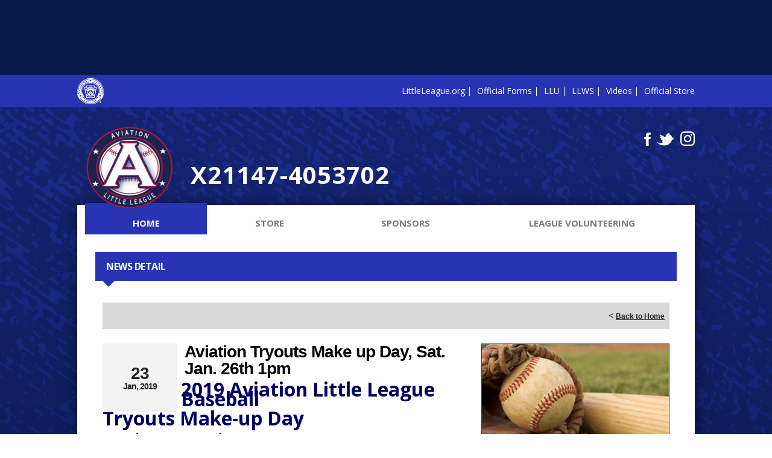

--- FILE ---
content_type: text/html; charset=utf-8
request_url: https://www.google.com/recaptcha/api2/aframe
body_size: 268
content:
<!DOCTYPE HTML><html><head><meta http-equiv="content-type" content="text/html; charset=UTF-8"></head><body><script nonce="5VI17KlCMx-sGOv99jmBSw">/** Anti-fraud and anti-abuse applications only. See google.com/recaptcha */ try{var clients={'sodar':'https://pagead2.googlesyndication.com/pagead/sodar?'};window.addEventListener("message",function(a){try{if(a.source===window.parent){var b=JSON.parse(a.data);var c=clients[b['id']];if(c){var d=document.createElement('img');d.src=c+b['params']+'&rc='+(localStorage.getItem("rc::a")?sessionStorage.getItem("rc::b"):"");window.document.body.appendChild(d);sessionStorage.setItem("rc::e",parseInt(sessionStorage.getItem("rc::e")||0)+1);localStorage.setItem("rc::h",'1769059490448');}}}catch(b){}});window.parent.postMessage("_grecaptcha_ready", "*");}catch(b){}</script></body></html>

--- FILE ---
content_type: application/javascript
request_url: https://data.pendo.io/data/guide.js/d0fb86a4-67dd-4d7f-4b96-86358c9a1ce7?id=20&jzb=eJydkMtu6jAYhN_Fi6zIxXYSDBJqK1Gp3dBKvWyjP7YBq46d4wuHquLdcahK991Nvl8zmfEXOiivgnWPAi1R93y_WT91rx1mGDhsm5ws6kVet1uZL4DwvKZN3dKmoT0maIaAcxtNmLwmaj1D0ekUsw9h9MuyDH7_r-h1lN4OvZPOFtwO5VpuIepQgB-PNwF6JVaYYswamg0XzRjBbWbkf_8hPxN52ODLV5JkXs3nLONBryYiZAClUxGrxfvvju8uQzoKCICW15GTVH8ZqsHsIuxkskrTvb3cjtarIzpdn-Anefp1oiM4acLd9ZZQqjLZCSkrXJKKtCn2IJ1X1ky4oBUrcDc6K3Jl0el0Bn03gXo&v=2.308.1_prod-io&ct=1769059490248
body_size: 127
content:
pendo.guidesPayload({"guides":[],"normalizedUrl":"http://tshq.bluesombrero.com/Default.aspx?ctl=newsdetail\u0026mid=1388216\u0026newsid=270778\u0026newskeyid=HN1\u0026tabid=1311853","lastGuideStepSeen":{"isMultiStep":false,"state":""},"guideWidget":{"enabled":false,"hidePoweredBy":false},"guideCssUrl":"","throttling":{"count":1,"enabled":true,"interval":1,"unit":"Day"},"autoOrdering":[],"globalJsUrl":"","segmentFlags":[],"designerEnabled":false,"features":null,"id":"20","preventCodeInjection":false});